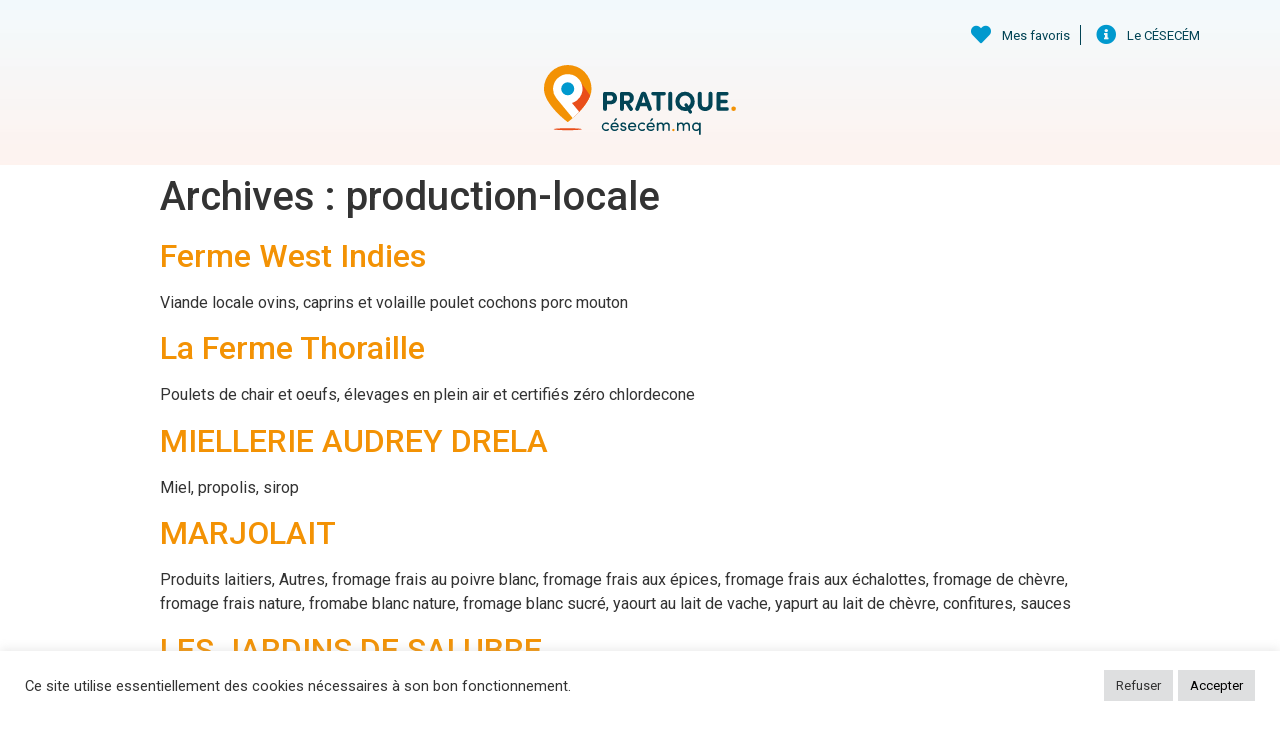

--- FILE ---
content_type: text/css
request_url: https://pratique.cesecem.mq/wp-content/uploads/elementor/css/post-12.css?ver=1743771933
body_size: 371
content:
.elementor-12 .elementor-element.elementor-element-fb00f4b .elementor-repeater-item-1ccfa25.jet-parallax-section__layout .jet-parallax-section__image{background-size:auto;}.elementor-widget-icon-list .elementor-icon-list-item:not(:last-child):after{border-color:var( --e-global-color-text );}.elementor-widget-icon-list .elementor-icon-list-icon i{color:var( --e-global-color-primary );}.elementor-widget-icon-list .elementor-icon-list-icon svg{fill:var( --e-global-color-primary );}.elementor-widget-icon-list .elementor-icon-list-item > .elementor-icon-list-text, .elementor-widget-icon-list .elementor-icon-list-item > a{font-family:var( --e-global-typography-text-font-family ), Sans-serif;font-weight:var( --e-global-typography-text-font-weight );}.elementor-widget-icon-list .elementor-icon-list-text{color:var( --e-global-color-secondary );}.elementor-12 .elementor-element.elementor-element-454f03a .elementor-icon-list-items:not(.elementor-inline-items) .elementor-icon-list-item:not(:last-child){padding-bottom:calc(20px/2);}.elementor-12 .elementor-element.elementor-element-454f03a .elementor-icon-list-items:not(.elementor-inline-items) .elementor-icon-list-item:not(:first-child){margin-top:calc(20px/2);}.elementor-12 .elementor-element.elementor-element-454f03a .elementor-icon-list-items.elementor-inline-items .elementor-icon-list-item{margin-right:calc(20px/2);margin-left:calc(20px/2);}.elementor-12 .elementor-element.elementor-element-454f03a .elementor-icon-list-items.elementor-inline-items{margin-right:calc(-20px/2);margin-left:calc(-20px/2);}body.rtl .elementor-12 .elementor-element.elementor-element-454f03a .elementor-icon-list-items.elementor-inline-items .elementor-icon-list-item:after{left:calc(-20px/2);}body:not(.rtl) .elementor-12 .elementor-element.elementor-element-454f03a .elementor-icon-list-items.elementor-inline-items .elementor-icon-list-item:after{right:calc(-20px/2);}.elementor-12 .elementor-element.elementor-element-454f03a .elementor-icon-list-item:not(:last-child):after{content:"";border-color:var( --e-global-color-4ffbf07 );}.elementor-12 .elementor-element.elementor-element-454f03a .elementor-icon-list-items:not(.elementor-inline-items) .elementor-icon-list-item:not(:last-child):after{border-top-style:solid;border-top-width:1px;}.elementor-12 .elementor-element.elementor-element-454f03a .elementor-icon-list-items.elementor-inline-items .elementor-icon-list-item:not(:last-child):after{border-left-style:solid;}.elementor-12 .elementor-element.elementor-element-454f03a .elementor-inline-items .elementor-icon-list-item:not(:last-child):after{border-left-width:1px;}.elementor-12 .elementor-element.elementor-element-454f03a .elementor-icon-list-item:hover .elementor-icon-list-icon i{color:var( --e-global-color-secondary );}.elementor-12 .elementor-element.elementor-element-454f03a .elementor-icon-list-item:hover .elementor-icon-list-icon svg{fill:var( --e-global-color-secondary );}.elementor-12 .elementor-element.elementor-element-454f03a .elementor-icon-list-icon i{transition:color 0.3s;}.elementor-12 .elementor-element.elementor-element-454f03a .elementor-icon-list-icon svg{transition:fill 0.3s;}.elementor-12 .elementor-element.elementor-element-454f03a{--e-icon-list-icon-size:20px;--icon-vertical-offset:0px;}.elementor-12 .elementor-element.elementor-element-454f03a .elementor-icon-list-icon{padding-right:6px;}.elementor-12 .elementor-element.elementor-element-454f03a .elementor-icon-list-item > .elementor-icon-list-text, .elementor-12 .elementor-element.elementor-element-454f03a .elementor-icon-list-item > a{font-family:"Roboto", Sans-serif;font-size:13px;font-weight:400;}.elementor-12 .elementor-element.elementor-element-454f03a .elementor-icon-list-text{color:var( --e-global-color-4ffbf07 );transition:color 0.3s;}.elementor-12 .elementor-element.elementor-element-454f03a .elementor-icon-list-item:hover .elementor-icon-list-text{color:var( --e-global-color-secondary );}.elementor-widget-theme-site-logo .widget-image-caption{color:var( --e-global-color-text );font-family:var( --e-global-typography-text-font-family ), Sans-serif;font-weight:var( --e-global-typography-text-font-weight );}.elementor-12 .elementor-element.elementor-element-3bcc9eb{text-align:center;}.elementor-12 .elementor-element.elementor-element-3bcc9eb img{width:100%;max-width:100%;height:70px;}.elementor-12 .elementor-element.elementor-element-fb00f4b{padding:15px 0px 20px 0px;}.elementor-12:not(.elementor-motion-effects-element-type-background), .elementor-12 > .elementor-motion-effects-container > .elementor-motion-effects-layer{background-color:transparent;background-image:linear-gradient(180deg, #0099CE0D 0%, #E94E1B12 100%);}.elementor-theme-builder-content-area{height:400px;}.elementor-location-header:before, .elementor-location-footer:before{content:"";display:table;clear:both;}